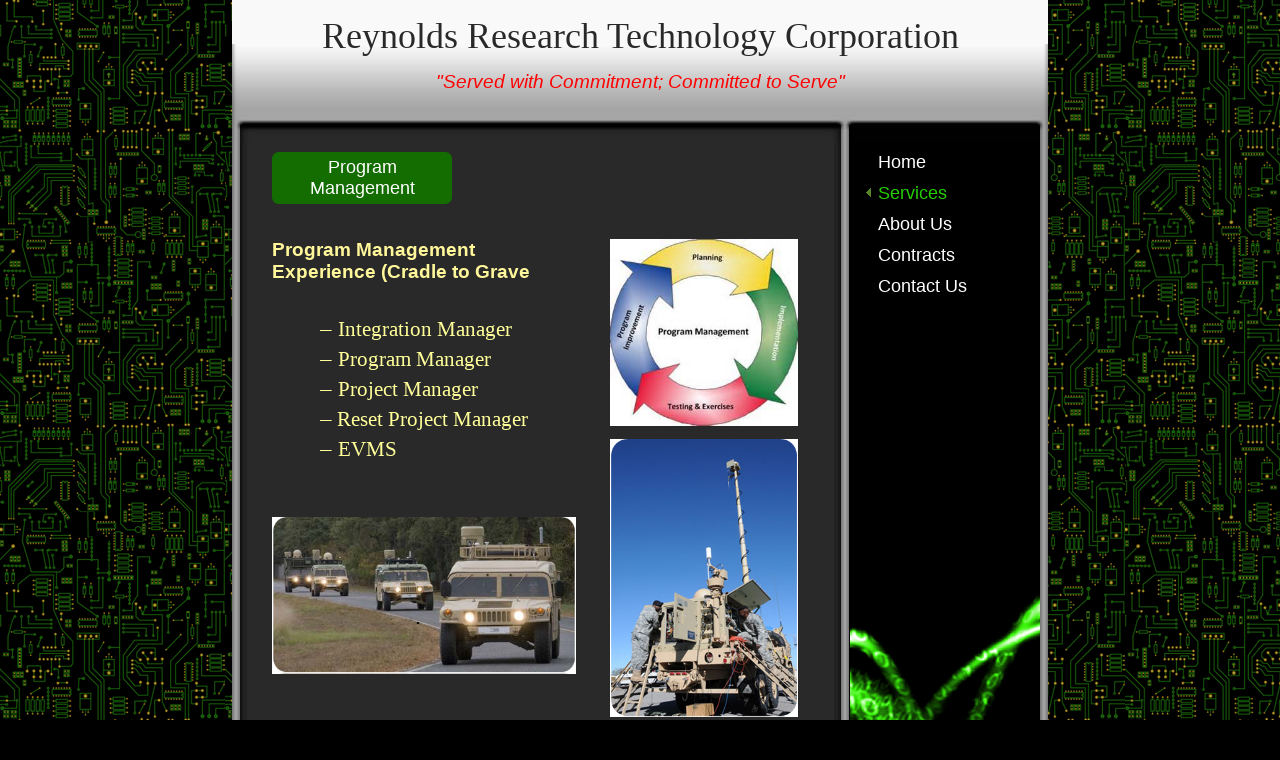

--- FILE ---
content_type: text/html
request_url: https://reynolds2tc.com/services/program_management
body_size: 3497
content:
<!DOCTYPE html PUBLIC "-//W3C//DTD XHTML 1.0 Strict//EN" "http://www.w3.org/TR/xhtml1/DTD/xhtml1-strict.dtd">
<html xmlns="http://www.w3.org/1999/xhtml" xmlns:php="http://php.net/xsl" xmlns:exslt="http://exslt.org/common" lang="en"><head xmlns=""><meta http-equiv="Content-Type" content="text/html; charset=utf-8"><meta http-equiv="X-UA-Compatible" content="IE=7"><meta name="Generator" content="Site Solution - lunarlander"><meta name="DESCRIPTION" id="mDescription" content="Program Management Experience (Cradle to Grave﻿ – Integration Manager– Program Manager– Project Manager– Reset Project Manager– EVMS"><meta name="KEYWORDS" id="mKeywords" content="Reynolds Research Technology Corporation, Program Management, 128 Burton Street, Huntsville, AL"><link rel="stylesheet" type="text/css" media="screen" id="globalCSS" href="https://s.turbifycdn.com/lm/lib/smb/css/hosting/yss/v2/mc_global.195798.css"><link rel="stylesheet" type="text/css" media="screen" id="themeCSS" href="https://s.turbifycdn.com/lm/themes/yhoo/ga/cosine/matrix/palette1/4.0.3/en-us/theme.css"><link rel="stylesheet" type="text/css" media="screen" id="extensionsCSS" href="https://s.turbifycdn.com/ln/lib/smb/assets/hosting/yss/extensions/css/turbify_ss_extensions_1675321208.js"></script><script type="text/javascript">
            var $D  =  YAHOO.util.Dom;
            var $E  =  YAHOO.util.Event;
            var $A  =  YAHOO.util.Anim;
            var $M  =  YAHOO.util.Motion;
            var $EA =  YAHOO.util.Easing;
            var $DD =  YAHOO.util.DD;
            var $C  =  YAHOO.util.Connect;
            var $   =  $D.get;

            YAHOO.namespace ("Smb.Asteroids.Logger");
            YAHOO.Smb.Asteroids.Logger = {
                Log : function(e) {
                    if (typeof console !== 'undefined') {
                        console.log(e);
                    }
                }
            }
            var $LOG = YAHOO.Smb.Asteroids.Logger.Log;
        </script><title>Reynolds Research Technology Corporation - Program Management</title></head><body class="lo_layout3wt"><div id="body"><div id="doc" class="nav_hassub "><div xmlns="" id="hd"><style>
		blockquote {margin-right:0;padding-right:0}
	</style><div id="hContent"><div id="headerContent" class="editorWrap"><div id="headerZoneElement" class="editable rte flexContent" rel="itemGuid.sit.hc.001"><h1 style="text-align: center" align="center" data-mce-style="text-align: center;">Reynolds Research Technology Corporation</h1><p style="text-align: center" align="center" data-mce-style="text-align: center;"> </p><p style="text-align: center" align="center" data-mce-style="text-align: center;"><span style="line-height: normal; color: rgb(255, 0, 0); font-size: 14pt;" size="4" color="#ffcc00"><em>&quot;Served with Commitment; Committed to Serve&quot;</em></span></p><p> </p></div></div></div><div id="hMisc"><div class="contactInfoContainer" style="width:auto;height:auto"><p class="vcard"><span class="adr"><span class="street-address">128 Burton Street</span><br><span class="locality">Huntsville</span><span class="separator">, </span><span class="region">AL</span> <span class="postal-code">35811</span></span><span class="phoneNumbers"><br><span class="tel"><span class="type">ph: </span>256-425-4808</span></span><br><span class="mailtoWrapper"><a class="email" href="mailto:robert.reynolds@reynolds2tc.com">robert<wbr>.reynolds<wbr>@reynolds<wbr>2tc<wbr>.com</a></span></p></div></div></div><div id="wrapper" class="navpos_east"><div xmlns="" id="navigation" class="tglsty_arrow sub_dynamic"><ul id="mainNav" role="navigation"><li class="mainNav "><a href="/home">Home</a></li> <li class="mainNav trigger active"><a href="/services">Services</a><a href="#yss" class="toggle voidLink"><img src="https://s.turbifycdn.com/lm/a/i/spacer.gif" title="" alt="Click to open the Services menu"></a><ul class="subNav"><li><a href="/services/undefined">IT Services</a></li> <li><a href="/services/acquisitions">Acquisitions</a></li> <li><a href="/services/logistics">Logistics</a></li> <li><a href="/services/logistics_cont">Logistics (Cont)</a></li> <li class="active-sub"><a href="/services/program_management">Program Management</a></li> </ul></li> <li class="mainNav "><a href="/about_us">About Us</a></li> <li class="mainNav "><a href="/contracts">Contracts</a></li> <li class="mainNav "><a href="/contact_us">Contact Us</a></li> </ul></div><div xmlns="" id="bd"><div id="pageName"><div id="pageNameContent" class="editorWrap"><div id="pageNameZoneContent" class="editable rte flexContent" rel="itemGuid.pgName.pageGuid.54dcf5345ae3e4.62961223"><h2>Program Management</h2></div></div></div><div id="zWrap"><div id="zA"><div id="zA-widget-layout-wrap" class="widget-layout-wrap " rel=""><div class="modWrap"><p><span style="font-size: 14pt; line-height: normal;"><strong>Program Management Experience (Cradle to Grave﻿</strong></span></p><p> </p><div class="O1" style="margin-top: 3.84pt; margin-bottom: 0pt; margin-left: 0.81in; text-indent: -0.31in; direction: ltr; unicode-bidi: embed; vertical-align: baseline;" data-mce-style="margin-top: 3.84pt; margin-bottom: 0pt; margin-left: 0.81in; text-indent: -0.31in; direction: ltr; unicode-bidi: embed; vertical-align: baseline;"><span style="color: #ffff99;" data-mce-style="color: #ffff99;"><span style="font-size: 16.0pt;" data-mce-style="font-size: 16.0pt;">– </span><span style="font-size: 16pt; font-family: Tahoma;" data-mce-style="font-size: 16pt; font-family: Tahoma;">Integration Manager</span></span></div><div class="O1" style="margin-top: 3.84pt; margin-bottom: 0pt; margin-left: 0.81in; text-indent: -0.31in; direction: ltr; unicode-bidi: embed; vertical-align: baseline;" data-mce-style="margin-top: 3.84pt; margin-bottom: 0pt; margin-left: 0.81in; text-indent: -0.31in; direction: ltr; unicode-bidi: embed; vertical-align: baseline;"><span style="color: #ffff99;" data-mce-style="color: #ffff99;"><span style="font-size: 16.0pt;" data-mce-style="font-size: 16.0pt;">– </span><span style="font-size: 16pt; font-family: Tahoma;" data-mce-style="font-size: 16pt; font-family: Tahoma;">Program Manager</span></span></div><div class="O1" style="margin-top: 3.84pt; margin-bottom: 0pt; margin-left: 0.81in; text-indent: -0.31in; direction: ltr; unicode-bidi: embed; vertical-align: baseline;" data-mce-style="margin-top: 3.84pt; margin-bottom: 0pt; margin-left: 0.81in; text-indent: -0.31in; direction: ltr; unicode-bidi: embed; vertical-align: baseline;"><span style="color: #ffff99;" data-mce-style="color: #ffff99;"><span style="font-size: 16.0pt;" data-mce-style="font-size: 16.0pt;">– </span><span style="font-size: 16pt; font-family: Tahoma;" data-mce-style="font-size: 16pt; font-family: Tahoma;">Project Manager</span></span></div><div class="O1" style="margin-top: 3.84pt; margin-bottom: 0pt; margin-left: 0.81in; text-indent: -0.31in; direction: ltr; unicode-bidi: embed; vertical-align: baseline;" data-mce-style="margin-top: 3.84pt; margin-bottom: 0pt; margin-left: 0.81in; text-indent: -0.31in; direction: ltr; unicode-bidi: embed; vertical-align: baseline;"><span style="color: #ffff99;" data-mce-style="color: #ffff99;"><span style="font-size: 16.0pt;" data-mce-style="font-size: 16.0pt;">–</span><span style="font-size: 16pt; font-family: Tahoma;" data-mce-style="font-size: 16pt; font-family: Tahoma;"> Reset Project Manager</span></span></div><div class="O1" style="margin-top: 3.84pt; margin-bottom: 0pt; margin-left: 0.81in; text-indent: -0.31in; direction: ltr; unicode-bidi: embed; vertical-align: baseline;" data-mce-style="margin-top: 3.84pt; margin-bottom: 0pt; margin-left: 0.81in; text-indent: -0.31in; direction: ltr; unicode-bidi: embed; vertical-align: baseline;"><span style="color: #ffff99;" data-mce-style="color: #ffff99;"><!--[if ppt]--><span style="font-size: 16.0pt;" data-mce-style="font-size: 16.0pt;">– <span style="font-family: tahoma, palatino;" data-mce-style="font-family: tahoma, palatino;">EVMS</span></span></span><!--[endif]--></div></div></div></div><div id="zB"><div id="zB-widget-layout-wrap" class="widget-layout-wrap " rel=""><div class="modWrap"><p><br /></p><p><img class="yssDKImg yssImg yssImgD yssAstImg_itemGuid.54de474f1b03a0.49984752_454X235 yssDKImg_alignNone yssImg_PNG" style="undefined" src="../assets/images/Picture4.43105008_std.png" alt="" width="304px" height="157px" border="0" /></p><p> </p></div></div></div><div id="zC"><div id="zC-widget-layout-wrap" class="widget-layout-wrap " rel=""><div class="modWrap"><p><span style="font-size: 11.9999990463257px;">﻿﻿﻿﻿</span><img class="yssDKImg yssImg yssImgB yssAstImg_itemGuid.54dcf6f0aa3558.29512162_299X298 yssDKImg_alignNone" style="font-size: 11.9999990463257px;" src="../assets/images/Picture2.42105455_std.jpg" alt="" width="188px" height="187px" border="0" data-mce-src="../assets/images/Picture2.42105455_std.jpg" /></p><p><img class="yssDKImg yssImg yssImgC yssAstImg_itemGuid.54de47cedb7c55.56907289_303X449 yssDKImg_alignNone yssImg_PNG" style="undefined" src="../assets/images/Picture3.43105210_std.png" alt="" width="188px" height="278px" border="0" /></p></div></div></div></div></div></div><div xmlns="" id="ft"><div id="fWrapper"><div id="fContent"><div id="footerContent" class="editorWrap"><div id="footerZoneElement" class="editable rte flexContent" rel="itemGuid.49f23fe1de50a5.85775823.footerContent"><p>Copyright this business. All rights reserved.</p><p><a href="https://www.turbify.com/hosting" target="_top" data-mce-href="https://www.turbify.com/hosting">Web Hosting by Turbify</a></p><p> </p><p> </p></div></div></div><div id="fMisc"><div class="contactInfoContainer" style="width:auto;height:auto"><p class="vcard"><span class="adr"><span class="street-address">128 Burton Street</span><br><span class="locality">Huntsville</span><span class="separator">, </span><span class="region">AL</span> <span class="postal-code">35811</span></span><span class="phoneNumbers"><br><span class="tel"><span class="type">ph: </span>256-425-4808</span></span><br><span class="mailtoWrapper"><a class="email" href="mailto:robert.reynolds@reynolds2tc.com">robert<wbr>.reynolds<wbr>@reynolds<wbr>2tc<wbr>.com</a></span></p></div></div><div id="fBadges"></div></div></div></div></div></body><script xmlns="" type="text/javascript"></script><script xmlns="" type="text/javascript" src="https://s.turbifycdn.com/ln/lib/extensions/js/turbify_ss_extensions_1675321208.js"></script><script xmlns="" type="text/javascript">
    YAHOO.namespace('Smb.Asteroids');
    var YSA = YAHOO.Smb.Asteroids;

    YSA.Nav = {
        isNavNorth : false,
        tmr : null,
        tmrInterval : 600,
        prevCloseNode : null,
        isFirstVisit : true,

        openSub : function(navNode) {
            $LOG('openSub');

            // Clear the timer if any, and if the previously opened subnav is still open (timeout expiration) 
            YSA.Nav.clearTimer();
            YSA.Nav.closePrevSubMenu();

            // For horizontal navigation, set the top position of sub-nav as the height of the 'trigger' element.
            if (YSA.Nav.isNavNorth) { 
                var subNavNode = navNode.getElementsByTagName('ul')[0];
                subNavNode.style.top = navNode.offsetHeight + 'px';
            }

            $D.addClass(navNode, 'opened');
            $D.addClass('admincontrols', 'displayNone');
        },
        closeSub : function(navNode) {
            $LOG('closeSub');
            YSA.Nav.clearTimer();
            YSA.Nav.prevCloseNode = navNode;
            YSA.Nav.tmr = setTimeout(function() { YSA.Nav.hideSub(navNode); }, YSA.Nav.tmrInterval); 
        },
        hideSub : function(navNode) {
            YSA.Nav.clearTimer();
    
            // For key board accessibility, the active sub menu is display:block., not none. So giving -999 to move it off screen in hide mode
            if (YSA.Nav.isNavNorth && $D.hasClass(navNode, 'active')) {
                var subNavNode = navNode.getElementsByTagName('ul')[0];
                subNavNode.style.top = '-999px'; 
            }
            $D.removeClass(navNode, 'opened');
            $D.removeClass('admincontrols', 'displayNone');
        },
        closePrevSubMenu : function() {
            if (YSA.Nav.prevCloseNode) {
                $LOG('Closing previous sub nav');
                YSA.Nav.hideSub(YSA.Nav.prevCloseNode);
                YSA.Nav.prevCloseNode = null;
            }
        },
        isSubOpen : function(navNode) {
            return $D.hasClass(navNode, 'opened');
        },
        toggleSub : function(navNode) {
            var NAV = YSA.Nav;
            if (NAV.isSubOpen(navNode)) {
                NAV.closeSub(navNode);
            } else {
                NAV.openSub(navNode);
            }
        },
        mouseOverTrigger : function(e) {
            $LOG('mouseOverTrigger');
            YSA.Nav.openSub(this);
        },
        mouseOutTrigger : function(e) {
            $LOG('mouseOutTrigger');
            var target = $E.getTarget(e);
            var relatedTarget = $E.getRelatedTarget(e);
            $LOG(target);
            $LOG(relatedTarget);
            YSA.Nav.closeSub(this);
        },
        mouseOverMainNav : function(e) {
            $LOG('mouseOverMainNav');
            if (!$D.hasClass(this, 'trigger')) {
                YSA.Nav.closePrevSubMenu();
            }
        },
        toggleClicked : function(e) {
            $LOG('toggle clicked');
            $LOG(e);
            $E.stopEvent(e);
            YSA.Nav.toggleSub(this.parentNode);
        },
        clearTimer : function() {
            $LOG('Clearing Nav Timer');
            if (YSA.Nav.tmr) {
                clearTimeout(YSA.Nav.tmr);
            }
            YSA.Nav.tmr = null;
        },
        clearSubNavStyles : function() {
            /* For horizontal navigation, we set the 'top' of subNav to align it with the bottom of trigger
                Now if the user chage the template from ribbon, remove this inline style. Else this old inline value will take precedence! */ 
            var subNavNode;
            var navDiv = $('navigation');
            var triggers = $D.getElementsByClassName('trigger', '', navDiv);
            for (var el in triggers) {
                if (YAHOO.lang.hasOwnProperty(triggers, el)) {
                    subNavNode = triggers[el].getElementsByTagName('ul')[0];
                    subNavNode.style.top = '';
                }
            } 
        },
        initNavSettings : function() {
            var wrapperDiv = $('wrapper');
            YSA.Nav.isNavNorth = (wrapperDiv && $D.hasClass(wrapperDiv, 'navpos_north')) ? true : false; 
        },
        init : function() {
            // For the first visit, subscribe to the layout(template) change event
            // When user changes template from the ribbon, we need to re-init this JS, based on the new templates settings. 
            if (YSA.Nav.isFirstVisit) {
                YSA.Nav.isFirstVisit = false;
                if (YSA.UiMgr) {
                    YSA.UiMgr.Layout.onChange.eventObj.subscribe(
                        function() { YSA.Nav.init() });
                }
            } else {
                YSA.Nav.clearSubNavStyles();
            }

            YSA.Nav.initNavSettings();
            var navDiv = $('navigation');
            if (! $D.hasClass(navDiv, 'sub_dynamic')) {
                return;
            }
            YSA.Nav.initNavSettings();
            var triggers = $D.getElementsByClassName('trigger', '', navDiv);
            $E.on(triggers, 'mouseover', this.mouseOverTrigger);
            $E.on(triggers, 'mouseout', this.mouseOutTrigger);
            var toggles = $D.getElementsByClassName('toggle', 'a', navDiv);
            $E.on(toggles, 'click', this.toggleClicked);
            var triggers = $D.getElementsByClassName('mainNav', '', navDiv);
            $E.on(triggers, 'mouseover', this.mouseOverMainNav);
        }
    };
    $E.on(window, 'load', YSA.Nav.init, YSA.Nav, true); 
</script></html>


--- FILE ---
content_type: text/css
request_url: https://s.turbifycdn.com/lm/themes/yhoo/ga/cosine/matrix/palette1/4.0.3/en-us/theme.css
body_size: 2020
content:
#zWrap{overflow:hidden;zoom:1}
 #zWrap dl.module_bd_container dd{margin:5px 0 30px 5%;width:95% !important}
 #zWrap dl.module_bd_container dl dd{margin:0 0 20px 20px;width:auto !important}
 #hd:after,#ft:after{content: ".";display:block;height:0;clear:both;overflow:hidden;visibility:hidden}
 #body,#hd,#pageName,#zA,#zB,#zC,#ft{zoom:1}
 #pageName {overflow:hidden;_overflow:visible;_overflow-x:hidden}
 /************************************
 Theme: Cosine - Derived From: Coda
 ************************************/
 #bd{min-height:495px;_height:495px}
 #hd{min-height:50px;_height:50px}
 #ft{min-height:70px;_height:70px}
 #doc{position:relative;width:816px;margin:0 auto}
 #hd{float:left;width:100%}
 #hContent{width:745px;overflow:hidden;margin:15px auto 35px auto;}
 #hMisc {display:none !important}
 #navigation{clear:both;float:right;width:170px;margin:0 15px 310px 0;display:inline;}
 ul#mainNav a{zoom:1;display:block;padding-left:7px;margin:10px 0}
 #bd{float:left;width:530px;margin-left:40px;margin-top:10px;display:inline}
 #pageName{width:180px;margin:0 0 35px 0;padding-top:5px}
 #pageNameContent{padding:0 10px 5px 10px}
 #ft{padding:30px 0 20px 40px}
 #fContent{width:545px;overflow:hidden}
 #fMisc {overflow:hidden;*overflow:visible;overflow-x:hidden;width:545px;margin-top:15px}
 #fMisc br {float:left;*display:none;}
 p.vcard {text-indent:-10px;}
 p.vcard .org,p.vcard .adr,p.vcard .tel,p.vcard .mailtoWrapper {position:relative;padding-left:10px;background:url(https://turbifycdn.com/lm/themes/yhoo/ga/cosine/matrix/palette1/4.0.3/en-us/images/bullet.png) 0 50% no-repeat;}
 p.vcard .org,p.vcard .street-address,p.vcard .extended-address,p.vcard .locality,p.vcard .postal-code,p.vcard .country-name,p.vcard .tel {padding-right:5px;}
 p.vcard .separator {margin-left:-6px;}
 p.vcard .mailtoWrapper {display:block;background:none}
 p.vcard .adr,p.vcard .country-name,p.vcard .tel,p.vcard .mailtoWrapper {white-space:nowrap}
 #hd {*float:none;}
 #mainNav li {background:none;}
 #doc {*border-left:1px solid #000;}
 #fBadges {width:545px;}
 #body .sub_static #mainNav .subNav a {padding:2px 0 3px 17px;}
 #body .sub_dynamic #mainNav .subNav a {margin:0;}
 #body a.toggle {top:-1px !important;*top:10px !important;}
 
 
 /************************************
 Theme: Cosine - Derived From: Coda
 ************************************/
 
 
 
 		#body  {
 			font-size: 12px;
 			font-family: Arial, Helvetica, sans-serif;
 		}
 
 
 
 		#body h1 {
 			font-size: 36px;
 			font-family: Georgia, "Times New Roman", Times, serif;
 			font-weight:normal;
 		}
 
 
 		#body h2 {
 			font-size: 18px;
 			font-family: "Trebuchet MS",Arial, sans-serif;
 		}
 
 
 		#body h3 {
 			font-size: 18px;
 			font-family: Arial, Helvetica, sans-serif;
 			font-weight: bold;
 		}
 
 
 		#body h4 {
 			font-weight: bold;
 			font-size: 12px;
 		}
 
 
 		#pageName {
 			text-align: center;
 		}
 		
 
 		#ft {
 			font-size: 11px;
 			font-family: "Trebuchet MS",Arial, sans-serif;
 		}
 
 
 
 		ul#mainNav li a:link,
 		ul#mainNav li a:visited {
 			font-size: 18px;
 			font-family: "Trebuchet MS", Arial;
 			font-weight: normal;
 		}
 
 
 		body {
 			background-attachment: fixed;
 		}
 
 		#body {
 			background-repeat: repeat-y;
 			background-position: 50% 0;			
 		}
 
 		#hd {
 			background-repeat: no-repeat;
 			background-position: 50% 100%;
 		}
 
 		#doc {
 			background-position: 100% 100%;
 			background-repeat: no-repeat;
 		}
 
 		#pageName {
 			background-repeat: no-repeat;
 		}
 		
 		#pageNameContent {
 			background-repeat: no-repeat;
 			background-position: 0 100%;
 		}
 		
 		#ft {
 			background-repeat: no-repeat;
 			background-position: 50% 100%;			
 		}
 
 
         ul#mainNav a:link,
         ul#mainNav a:visited {
 			border-left-width: 8px;
 			border-left-style: solid;
         }
 
 		ul#mainNav li.active a:link,
 		ul#mainNav li.active a:visited,
 		ul#mainNav li a:hover,
 		ul#mainNav li a:active,
 		ul#mainNav li a:focus {
 			border-left-width: 8px;
 			border-left-style: solid;
         }
 
 		#zB	#mapZone {
 			border-width: 1px;
 			border-style: solid;
 			_border-width: 0;
 		}
 
 		#zB #mapContainer {
 			_border-width: 1px;
 			_border-style: solid;
 		}
 
 
 
 		/*
 		 * restyling the active links (different color scheme) 
 		 */
 		/* 
 		 * direction and color of the arrow (assuming arrow sprite)
 		 */
 		#body .toggle img {
 			background-position:-384px 0;
 		}
 
 		/* 
 		 * links for BOTH static and dynamic sub menus 
 		 * use this rule to group declarations common to the two different types of menus (static/dynamic)
 		 */
 		#body #wrapper #mainNav .subNav a {
 			font-size:15px;
 			font-family:"Trebuchet MS";
 			font-weight:normal;
 		}
 
 		/* 
 		 * :hover and selected (active) links for static menus
 		 * they are both styled the same
 		 */
 		/* 
 		 * :hover and selected (active) links for fly-out menus
 		 * they are both styled the same 
 		 */
 		/* 
 		 * sub menus (fly-out) 
 		 */
 		#body .sub_dynamic #mainNav .subNav {
 			border-style: solid;
 			border-width: 1px;
 		}
 
 
 
 
 /**************************************************************
 Theme: Cosine - Derived From: Coda
 Layout: Layout 1 - Derived From: Layout 1 with Title
 **************************************************************/
 .lo_layout1 #pageName {display:none}
 
 
 /**************************************************************
 Theme: Cosine - Derived From: Coda
 Layout: Layout 1 - Derived From: Layout 1 with Title
 **************************************************************/
 
 
 /**************************************************************
 Theme: Cosine - Derived From: Coda
 Layout: Layout 1 with Title - Derived From: Layout 1 with Title
 **************************************************************/
 .lo_layout1 #zA, .lo_layout1wt #zA {width:530px}
 .lo_layout1 #zB, .lo_layout1wt #zB {float:left;width:285px}
 .lo_layout1 #zC, .lo_layout1wt #zC {float:right;width:215px}
 .lo_layout1 #zB #mapZone, .lo_layout1wt #zB #mapZone {width:275px;height:240px}
 .lo_layout1 #zB #drivingDirectionsLnk, .lo_layout1wt #zB #drivingDirectionsLnk {top:245px}
 .lo_layout1 #zC form#contactForm, .lo_layout1wt #zC form#contactForm {width:200px}
 
 
 /**************************************************************
 Theme: Cosine - Derived From: Coda
 Layout: Layout 1 with Title - Derived From: Layout 1 with Title
 **************************************************************/
 
 
 /**************************************************************
 Theme: Cosine - Derived From: Coda
 Layout: Layout 2 with Title - Derived From: Layout 2 with Title
 **************************************************************/
 .lo_layout2wt #zA {float:left;width:285px}
 .lo_layout2wt #zB {float:right;width:215px}
 .lo_layout2wt #zC {clear:both;width:530px}
 .lo_layout2wt #zB #mapZone {width:205px;height:200px}
 .lo_layout2wt #zB #drivingDirectionsLnk {top:205px}
 .lo_layout2wt #zC form#contactForm {width:300px;margin-left:20px}
 
 
 /**************************************************************
 Theme: Cosine - Derived From: Coda
 Layout: Layout 2 with Title - Derived From: Layout 2 with Title
 **************************************************************/
 
 
 /**************************************************************
 Theme: Cosine - Derived From: Coda
 Layout: Layout 3 with Title - Derived From: Layout 3 with Title
 **************************************************************/
 .lo_layout3wt #zA, .lo_layout3wt #zB {float:left;width:305px;}
 .lo_layout3wt #zB {clear:left;}
 .lo_layout3wt #zC {width:190px;}
 .lo_layout3wt #zC {margin-left:338px;}
 .lo_layout3wt #zC,x:-moz-any-link {margin-left:35px;}
 .lo_layout3wt #zC,x:-moz-any-link,x:default {margin-left:338px;}
 .lo_layout3wt #zC, {margin-left:335px;}
 .lo_layout3wt #zB #mapZone {width:290px;height:290px;}
 .lo_layout3wt #zB #drivingDirectionsLnk {top:295px;}
 .lo_layout3wt #zC form#contactForm {width:180px;}
 
 
 /**************************************************************
 Theme: Cosine - Derived From: Coda
 Layout: Layout 3 with Title - Derived From: Layout 3 with Title
 **************************************************************/
 
 #body  {
 	color: #fff799;
 }
 
 #hd {
 	color: #292929;
 }
 
 #body h3 {
 	color: #f7941d;
 }
 
 #pageName {
 	color: #ffffff;
 }
 		
 #ft {
 	color: #fff799;
 }
 
 #body a:link,
 #body a:visited {
 	color: #ffffff;
 }
 
 #body a:hover,
 #body a:focus,
 #body a:active {
 	text-decoration: none;
 }
 		
 #hd a:link,
 #hd a:visited {
 	color: #292929;
 	text-decoration: none;
 }
 		
 #ft a:link,
 #ft a:visited {
 	color: #ffffff;
 }
 
 #pageName a:link,
 #pageName a:visited {
 	color: #fff799;
 }
 
 ul#mainNav li a:link,
 ul#mainNav li a:visited {
 	color: #ffffff;
 }
 
 html {
 	_background-image: none !important;
 	_background-color: transparent !important;
 }
 
 body {
 	background-color: #000000;
 	background-image: url(https://turbifycdn.com/lm/themes/yhoo/ga/cosine/matrix/palette1/4.0.3/en-us/images/body.png);
 }
 
 #body {
 	background-image: url(https://turbifycdn.com/lm/themes/yhoo/ga/cosine/matrix/palette1/4.0.3/en-us/images/poundbody.png);
 }
 
 #hd {
 	background-color: #f9f9f9;
 	background-image: url(https://turbifycdn.com/lm/themes/yhoo/ga/cosine/matrix/palette1/4.0.3/en-us/images/hd.jpg);
 }
 
 #doc {
 	background-image: url(https://turbifycdn.com/lm/themes/yhoo/ga/cosine/matrix/palette1/4.0.3/en-us/images/doc.png);
 }
 
 #pageName {
 	background-color: #146d01;
 	background-image: url(https://turbifycdn.com/lm/themes/yhoo/ga/cosine/matrix/palette1/4.0.3/en-us/images/pagename.png);
 }
 		
 #pageNameContent {
 	background-image: url(https://turbifycdn.com/lm/themes/yhoo/ga/cosine/matrix/palette1/4.0.3/en-us/images/pagenamecontent.png);
 }
 		
 #ft {
 	background-image: url(https://turbifycdn.com/lm/themes/yhoo/ga/cosine/matrix/palette1/4.0.3/en-us/images/ft.png);
 }
 
 ul#mainNav a:link,
 ul#mainNav a:visited {
 	border-left-color: #000000;
 }
 
 ul#mainNav li.active a:link,
 ul#mainNav li.active a:visited,
 ul#mainNav li a:hover,
 ul#mainNav li a:active,
 ul#mainNav li a:focus {
 	border-left-color: #26cf02;
 }
 
 #zB	#mapZone {
 	border-color: #cccccc;
 }
 
 #zB #mapContainer {
 	_border-color: #cccccc;
 }
 
 
 #body .sub_dynamic #mainNav li.active a,
 #body .sub_dynamic #mainNav a:hover {
 	border-color: #000000;
 	color: #26CF02;
 }
 
 #body #wrapper #mainNav .subNav a {
 	background-color:#000000;
 	border-color: #000000;
 	color:#FFFFFF;
 }
 
 #body .sub_static #mainNav .subNav a:hover,
 #body .sub_static #mainNav .active-sub a {
 	background-color: #173614 !important;
 	border-color: #173614 !important; 
 }
 
 #body .sub_dynamic #mainNav .subNav a:hover,
 #body .sub_dynamic #mainNav .active-sub a {
 	background-color:#1C4017 !important;
 	color: #26CF02;
 }
 	
 #body .sub_dynamic #mainNav .subNav {
 	border-color: #4B4B4B;
 }
 
